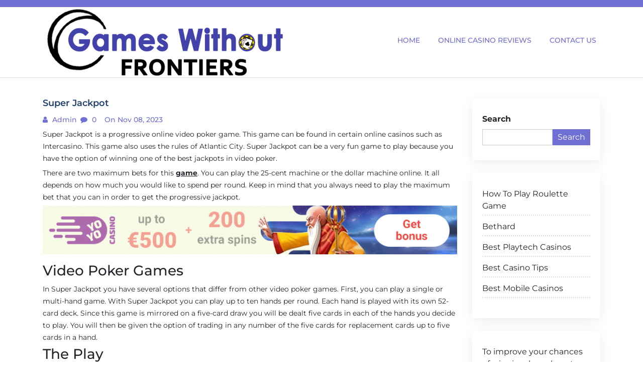

--- FILE ---
content_type: text/html; charset=UTF-8
request_url: http://www.gameswithoutfrontiers.net/super-jackpot/
body_size: 39724
content:
<!doctype html>
<html lang="en-US">

<head>
  <meta name="google-site-verification" content="BcdrJAV8HigVHCXK1ZocpxrFJ9PMZAPCHpVGTPR6CAM" />
  <meta charset="UTF-8">
  <meta name="viewport" content="width=device-width, initial-scale=1, shrink-to-fit=no">
  <link rel="profile" href="https://gmpg.org/xfn/11">

  <meta name='robots' content='index, follow, max-image-preview:large, max-snippet:-1, max-video-preview:-1' />

	<!-- This site is optimized with the Yoast SEO plugin v20.2.1 - https://yoast.com/wordpress/plugins/seo/ -->
	<title>Super Jackpot</title>
	<meta name="description" content="Super Jackpot can be a very fun game to play because you have the option of winning one of the best jackpots in video poker." />
	<link rel="canonical" href="https://www.gameswithoutfrontiers.net/super-jackpot/" />
	<meta property="og:locale" content="en_US" />
	<meta property="og:type" content="article" />
	<meta property="og:title" content="Super Jackpot" />
	<meta property="og:description" content="Super Jackpot can be a very fun game to play because you have the option of winning one of the best jackpots in video poker." />
	<meta property="og:url" content="https://www.gameswithoutfrontiers.net/super-jackpot/" />
	<meta property="og:site_name" content="Games Without Frontiers" />
	<meta property="article:published_time" content="2023-11-08T06:13:14+00:00" />
	<meta property="article:modified_time" content="2023-11-08T06:13:16+00:00" />
	<meta property="og:image" content="https://www.gameswithoutfrontiers.net/wp-content/uploads/2023/11/Yoyo-Casino.gif" />
	<meta name="author" content="admin" />
	<meta name="twitter:card" content="summary_large_image" />
	<meta name="twitter:label1" content="Written by" />
	<meta name="twitter:data1" content="admin" />
	<meta name="twitter:label2" content="Est. reading time" />
	<meta name="twitter:data2" content="2 minutes" />
	<script type="application/ld+json" class="yoast-schema-graph">{"@context":"https://schema.org","@graph":[{"@type":"Article","@id":"https://www.gameswithoutfrontiers.net/super-jackpot/#article","isPartOf":{"@id":"https://www.gameswithoutfrontiers.net/super-jackpot/"},"author":{"name":"admin","@id":"http://www.gameswithoutfrontiers.net/#/schema/person/c2f229f49c7c3604cd1848ba27587a7f"},"headline":"Super Jackpot","datePublished":"2023-11-08T06:13:14+00:00","dateModified":"2023-11-08T06:13:16+00:00","mainEntityOfPage":{"@id":"https://www.gameswithoutfrontiers.net/super-jackpot/"},"wordCount":404,"commentCount":0,"publisher":{"@id":"http://www.gameswithoutfrontiers.net/#organization"},"image":{"@id":"https://www.gameswithoutfrontiers.net/super-jackpot/#primaryimage"},"thumbnailUrl":"https://www.gameswithoutfrontiers.net/wp-content/uploads/2023/11/Yoyo-Casino.gif","keywords":["Best Casinos","Online Games","Super Jackpot"],"articleSection":["Online Gambling"],"inLanguage":"en-US","potentialAction":[{"@type":"CommentAction","name":"Comment","target":["https://www.gameswithoutfrontiers.net/super-jackpot/#respond"]}]},{"@type":"WebPage","@id":"https://www.gameswithoutfrontiers.net/super-jackpot/","url":"https://www.gameswithoutfrontiers.net/super-jackpot/","name":"Super Jackpot","isPartOf":{"@id":"http://www.gameswithoutfrontiers.net/#website"},"primaryImageOfPage":{"@id":"https://www.gameswithoutfrontiers.net/super-jackpot/#primaryimage"},"image":{"@id":"https://www.gameswithoutfrontiers.net/super-jackpot/#primaryimage"},"thumbnailUrl":"https://www.gameswithoutfrontiers.net/wp-content/uploads/2023/11/Yoyo-Casino.gif","datePublished":"2023-11-08T06:13:14+00:00","dateModified":"2023-11-08T06:13:16+00:00","description":"Super Jackpot can be a very fun game to play because you have the option of winning one of the best jackpots in video poker.","breadcrumb":{"@id":"https://www.gameswithoutfrontiers.net/super-jackpot/#breadcrumb"},"inLanguage":"en-US","potentialAction":[{"@type":"ReadAction","target":["https://www.gameswithoutfrontiers.net/super-jackpot/"]}]},{"@type":"ImageObject","inLanguage":"en-US","@id":"https://www.gameswithoutfrontiers.net/super-jackpot/#primaryimage","url":"https://www.gameswithoutfrontiers.net/wp-content/uploads/2023/11/Yoyo-Casino.gif","contentUrl":"https://www.gameswithoutfrontiers.net/wp-content/uploads/2023/11/Yoyo-Casino.gif"},{"@type":"BreadcrumbList","@id":"https://www.gameswithoutfrontiers.net/super-jackpot/#breadcrumb","itemListElement":[{"@type":"ListItem","position":1,"name":"Home","item":"http://www.gameswithoutfrontiers.net/"},{"@type":"ListItem","position":2,"name":"Super Jackpot"}]},{"@type":"WebSite","@id":"http://www.gameswithoutfrontiers.net/#website","url":"http://www.gameswithoutfrontiers.net/","name":"Games Without Frontiers","description":"","publisher":{"@id":"http://www.gameswithoutfrontiers.net/#organization"},"potentialAction":[{"@type":"SearchAction","target":{"@type":"EntryPoint","urlTemplate":"http://www.gameswithoutfrontiers.net/?s={search_term_string}"},"query-input":"required name=search_term_string"}],"inLanguage":"en-US"},{"@type":"Organization","@id":"http://www.gameswithoutfrontiers.net/#organization","name":"Games Without Frontiers","url":"http://www.gameswithoutfrontiers.net/","logo":{"@type":"ImageObject","inLanguage":"en-US","@id":"http://www.gameswithoutfrontiers.net/#/schema/logo/image/","url":"http://www.gameswithoutfrontiers.net/wp-content/uploads/2022/08/logo.png","contentUrl":"http://www.gameswithoutfrontiers.net/wp-content/uploads/2022/08/logo.png","width":483,"height":140,"caption":"Games Without Frontiers"},"image":{"@id":"http://www.gameswithoutfrontiers.net/#/schema/logo/image/"}},{"@type":"Person","@id":"http://www.gameswithoutfrontiers.net/#/schema/person/c2f229f49c7c3604cd1848ba27587a7f","name":"admin","image":{"@type":"ImageObject","inLanguage":"en-US","@id":"http://www.gameswithoutfrontiers.net/#/schema/person/image/","url":"http://1.gravatar.com/avatar/73711f2f7826002abf85ffed3e8d45e8?s=96&d=mm&r=g","contentUrl":"http://1.gravatar.com/avatar/73711f2f7826002abf85ffed3e8d45e8?s=96&d=mm&r=g","caption":"admin"},"sameAs":["http://www.gameswithoutfrontiers.net"],"url":"http://www.gameswithoutfrontiers.net/author/admin/"}]}</script>
	<!-- / Yoast SEO plugin. -->


<link rel="alternate" type="application/rss+xml" title="Games Without Frontiers &raquo; Feed" href="http://www.gameswithoutfrontiers.net/feed/" />
<link rel="alternate" type="application/rss+xml" title="Games Without Frontiers &raquo; Comments Feed" href="http://www.gameswithoutfrontiers.net/comments/feed/" />
<link rel="alternate" type="application/rss+xml" title="Games Without Frontiers &raquo; Super Jackpot Comments Feed" href="http://www.gameswithoutfrontiers.net/super-jackpot/feed/" />
<script>
window._wpemojiSettings = {"baseUrl":"https:\/\/s.w.org\/images\/core\/emoji\/15.0.3\/72x72\/","ext":".png","svgUrl":"https:\/\/s.w.org\/images\/core\/emoji\/15.0.3\/svg\/","svgExt":".svg","source":{"concatemoji":"http:\/\/www.gameswithoutfrontiers.net\/wp-includes\/js\/wp-emoji-release.min.js?ver=6.5.7"}};
/*! This file is auto-generated */
!function(i,n){var o,s,e;function c(e){try{var t={supportTests:e,timestamp:(new Date).valueOf()};sessionStorage.setItem(o,JSON.stringify(t))}catch(e){}}function p(e,t,n){e.clearRect(0,0,e.canvas.width,e.canvas.height),e.fillText(t,0,0);var t=new Uint32Array(e.getImageData(0,0,e.canvas.width,e.canvas.height).data),r=(e.clearRect(0,0,e.canvas.width,e.canvas.height),e.fillText(n,0,0),new Uint32Array(e.getImageData(0,0,e.canvas.width,e.canvas.height).data));return t.every(function(e,t){return e===r[t]})}function u(e,t,n){switch(t){case"flag":return n(e,"\ud83c\udff3\ufe0f\u200d\u26a7\ufe0f","\ud83c\udff3\ufe0f\u200b\u26a7\ufe0f")?!1:!n(e,"\ud83c\uddfa\ud83c\uddf3","\ud83c\uddfa\u200b\ud83c\uddf3")&&!n(e,"\ud83c\udff4\udb40\udc67\udb40\udc62\udb40\udc65\udb40\udc6e\udb40\udc67\udb40\udc7f","\ud83c\udff4\u200b\udb40\udc67\u200b\udb40\udc62\u200b\udb40\udc65\u200b\udb40\udc6e\u200b\udb40\udc67\u200b\udb40\udc7f");case"emoji":return!n(e,"\ud83d\udc26\u200d\u2b1b","\ud83d\udc26\u200b\u2b1b")}return!1}function f(e,t,n){var r="undefined"!=typeof WorkerGlobalScope&&self instanceof WorkerGlobalScope?new OffscreenCanvas(300,150):i.createElement("canvas"),a=r.getContext("2d",{willReadFrequently:!0}),o=(a.textBaseline="top",a.font="600 32px Arial",{});return e.forEach(function(e){o[e]=t(a,e,n)}),o}function t(e){var t=i.createElement("script");t.src=e,t.defer=!0,i.head.appendChild(t)}"undefined"!=typeof Promise&&(o="wpEmojiSettingsSupports",s=["flag","emoji"],n.supports={everything:!0,everythingExceptFlag:!0},e=new Promise(function(e){i.addEventListener("DOMContentLoaded",e,{once:!0})}),new Promise(function(t){var n=function(){try{var e=JSON.parse(sessionStorage.getItem(o));if("object"==typeof e&&"number"==typeof e.timestamp&&(new Date).valueOf()<e.timestamp+604800&&"object"==typeof e.supportTests)return e.supportTests}catch(e){}return null}();if(!n){if("undefined"!=typeof Worker&&"undefined"!=typeof OffscreenCanvas&&"undefined"!=typeof URL&&URL.createObjectURL&&"undefined"!=typeof Blob)try{var e="postMessage("+f.toString()+"("+[JSON.stringify(s),u.toString(),p.toString()].join(",")+"));",r=new Blob([e],{type:"text/javascript"}),a=new Worker(URL.createObjectURL(r),{name:"wpTestEmojiSupports"});return void(a.onmessage=function(e){c(n=e.data),a.terminate(),t(n)})}catch(e){}c(n=f(s,u,p))}t(n)}).then(function(e){for(var t in e)n.supports[t]=e[t],n.supports.everything=n.supports.everything&&n.supports[t],"flag"!==t&&(n.supports.everythingExceptFlag=n.supports.everythingExceptFlag&&n.supports[t]);n.supports.everythingExceptFlag=n.supports.everythingExceptFlag&&!n.supports.flag,n.DOMReady=!1,n.readyCallback=function(){n.DOMReady=!0}}).then(function(){return e}).then(function(){var e;n.supports.everything||(n.readyCallback(),(e=n.source||{}).concatemoji?t(e.concatemoji):e.wpemoji&&e.twemoji&&(t(e.twemoji),t(e.wpemoji)))}))}((window,document),window._wpemojiSettings);
</script>
<style id='wp-emoji-styles-inline-css'>

	img.wp-smiley, img.emoji {
		display: inline !important;
		border: none !important;
		box-shadow: none !important;
		height: 1em !important;
		width: 1em !important;
		margin: 0 0.07em !important;
		vertical-align: -0.1em !important;
		background: none !important;
		padding: 0 !important;
	}
</style>
<link rel='stylesheet' id='wp-block-library-css' href='http://www.gameswithoutfrontiers.net/wp-includes/css/dist/block-library/style.min.css?ver=6.5.7' media='all' />
<style id='wp-block-library-theme-inline-css'>
.wp-block-audio figcaption{color:#555;font-size:13px;text-align:center}.is-dark-theme .wp-block-audio figcaption{color:#ffffffa6}.wp-block-audio{margin:0 0 1em}.wp-block-code{border:1px solid #ccc;border-radius:4px;font-family:Menlo,Consolas,monaco,monospace;padding:.8em 1em}.wp-block-embed figcaption{color:#555;font-size:13px;text-align:center}.is-dark-theme .wp-block-embed figcaption{color:#ffffffa6}.wp-block-embed{margin:0 0 1em}.blocks-gallery-caption{color:#555;font-size:13px;text-align:center}.is-dark-theme .blocks-gallery-caption{color:#ffffffa6}.wp-block-image figcaption{color:#555;font-size:13px;text-align:center}.is-dark-theme .wp-block-image figcaption{color:#ffffffa6}.wp-block-image{margin:0 0 1em}.wp-block-pullquote{border-bottom:4px solid;border-top:4px solid;color:currentColor;margin-bottom:1.75em}.wp-block-pullquote cite,.wp-block-pullquote footer,.wp-block-pullquote__citation{color:currentColor;font-size:.8125em;font-style:normal;text-transform:uppercase}.wp-block-quote{border-left:.25em solid;margin:0 0 1.75em;padding-left:1em}.wp-block-quote cite,.wp-block-quote footer{color:currentColor;font-size:.8125em;font-style:normal;position:relative}.wp-block-quote.has-text-align-right{border-left:none;border-right:.25em solid;padding-left:0;padding-right:1em}.wp-block-quote.has-text-align-center{border:none;padding-left:0}.wp-block-quote.is-large,.wp-block-quote.is-style-large,.wp-block-quote.is-style-plain{border:none}.wp-block-search .wp-block-search__label{font-weight:700}.wp-block-search__button{border:1px solid #ccc;padding:.375em .625em}:where(.wp-block-group.has-background){padding:1.25em 2.375em}.wp-block-separator.has-css-opacity{opacity:.4}.wp-block-separator{border:none;border-bottom:2px solid;margin-left:auto;margin-right:auto}.wp-block-separator.has-alpha-channel-opacity{opacity:1}.wp-block-separator:not(.is-style-wide):not(.is-style-dots){width:100px}.wp-block-separator.has-background:not(.is-style-dots){border-bottom:none;height:1px}.wp-block-separator.has-background:not(.is-style-wide):not(.is-style-dots){height:2px}.wp-block-table{margin:0 0 1em}.wp-block-table td,.wp-block-table th{word-break:normal}.wp-block-table figcaption{color:#555;font-size:13px;text-align:center}.is-dark-theme .wp-block-table figcaption{color:#ffffffa6}.wp-block-video figcaption{color:#555;font-size:13px;text-align:center}.is-dark-theme .wp-block-video figcaption{color:#ffffffa6}.wp-block-video{margin:0 0 1em}.wp-block-template-part.has-background{margin-bottom:0;margin-top:0;padding:1.25em 2.375em}
</style>
<style id='classic-theme-styles-inline-css'>
/*! This file is auto-generated */
.wp-block-button__link{color:#fff;background-color:#32373c;border-radius:9999px;box-shadow:none;text-decoration:none;padding:calc(.667em + 2px) calc(1.333em + 2px);font-size:1.125em}.wp-block-file__button{background:#32373c;color:#fff;text-decoration:none}
</style>
<style id='global-styles-inline-css'>
body{--wp--preset--color--black: #000000;--wp--preset--color--cyan-bluish-gray: #abb8c3;--wp--preset--color--white: #ffffff;--wp--preset--color--pale-pink: #f78da7;--wp--preset--color--vivid-red: #cf2e2e;--wp--preset--color--luminous-vivid-orange: #ff6900;--wp--preset--color--luminous-vivid-amber: #fcb900;--wp--preset--color--light-green-cyan: #7bdcb5;--wp--preset--color--vivid-green-cyan: #00d084;--wp--preset--color--pale-cyan-blue: #8ed1fc;--wp--preset--color--vivid-cyan-blue: #0693e3;--wp--preset--color--vivid-purple: #9b51e0;--wp--preset--gradient--vivid-cyan-blue-to-vivid-purple: linear-gradient(135deg,rgba(6,147,227,1) 0%,rgb(155,81,224) 100%);--wp--preset--gradient--light-green-cyan-to-vivid-green-cyan: linear-gradient(135deg,rgb(122,220,180) 0%,rgb(0,208,130) 100%);--wp--preset--gradient--luminous-vivid-amber-to-luminous-vivid-orange: linear-gradient(135deg,rgba(252,185,0,1) 0%,rgba(255,105,0,1) 100%);--wp--preset--gradient--luminous-vivid-orange-to-vivid-red: linear-gradient(135deg,rgba(255,105,0,1) 0%,rgb(207,46,46) 100%);--wp--preset--gradient--very-light-gray-to-cyan-bluish-gray: linear-gradient(135deg,rgb(238,238,238) 0%,rgb(169,184,195) 100%);--wp--preset--gradient--cool-to-warm-spectrum: linear-gradient(135deg,rgb(74,234,220) 0%,rgb(151,120,209) 20%,rgb(207,42,186) 40%,rgb(238,44,130) 60%,rgb(251,105,98) 80%,rgb(254,248,76) 100%);--wp--preset--gradient--blush-light-purple: linear-gradient(135deg,rgb(255,206,236) 0%,rgb(152,150,240) 100%);--wp--preset--gradient--blush-bordeaux: linear-gradient(135deg,rgb(254,205,165) 0%,rgb(254,45,45) 50%,rgb(107,0,62) 100%);--wp--preset--gradient--luminous-dusk: linear-gradient(135deg,rgb(255,203,112) 0%,rgb(199,81,192) 50%,rgb(65,88,208) 100%);--wp--preset--gradient--pale-ocean: linear-gradient(135deg,rgb(255,245,203) 0%,rgb(182,227,212) 50%,rgb(51,167,181) 100%);--wp--preset--gradient--electric-grass: linear-gradient(135deg,rgb(202,248,128) 0%,rgb(113,206,126) 100%);--wp--preset--gradient--midnight: linear-gradient(135deg,rgb(2,3,129) 0%,rgb(40,116,252) 100%);--wp--preset--font-size--small: 13px;--wp--preset--font-size--medium: 20px;--wp--preset--font-size--large: 36px;--wp--preset--font-size--x-large: 42px;--wp--preset--spacing--20: 0.44rem;--wp--preset--spacing--30: 0.67rem;--wp--preset--spacing--40: 1rem;--wp--preset--spacing--50: 1.5rem;--wp--preset--spacing--60: 2.25rem;--wp--preset--spacing--70: 3.38rem;--wp--preset--spacing--80: 5.06rem;--wp--preset--shadow--natural: 6px 6px 9px rgba(0, 0, 0, 0.2);--wp--preset--shadow--deep: 12px 12px 50px rgba(0, 0, 0, 0.4);--wp--preset--shadow--sharp: 6px 6px 0px rgba(0, 0, 0, 0.2);--wp--preset--shadow--outlined: 6px 6px 0px -3px rgba(255, 255, 255, 1), 6px 6px rgba(0, 0, 0, 1);--wp--preset--shadow--crisp: 6px 6px 0px rgba(0, 0, 0, 1);}:where(.is-layout-flex){gap: 0.5em;}:where(.is-layout-grid){gap: 0.5em;}body .is-layout-flex{display: flex;}body .is-layout-flex{flex-wrap: wrap;align-items: center;}body .is-layout-flex > *{margin: 0;}body .is-layout-grid{display: grid;}body .is-layout-grid > *{margin: 0;}:where(.wp-block-columns.is-layout-flex){gap: 2em;}:where(.wp-block-columns.is-layout-grid){gap: 2em;}:where(.wp-block-post-template.is-layout-flex){gap: 1.25em;}:where(.wp-block-post-template.is-layout-grid){gap: 1.25em;}.has-black-color{color: var(--wp--preset--color--black) !important;}.has-cyan-bluish-gray-color{color: var(--wp--preset--color--cyan-bluish-gray) !important;}.has-white-color{color: var(--wp--preset--color--white) !important;}.has-pale-pink-color{color: var(--wp--preset--color--pale-pink) !important;}.has-vivid-red-color{color: var(--wp--preset--color--vivid-red) !important;}.has-luminous-vivid-orange-color{color: var(--wp--preset--color--luminous-vivid-orange) !important;}.has-luminous-vivid-amber-color{color: var(--wp--preset--color--luminous-vivid-amber) !important;}.has-light-green-cyan-color{color: var(--wp--preset--color--light-green-cyan) !important;}.has-vivid-green-cyan-color{color: var(--wp--preset--color--vivid-green-cyan) !important;}.has-pale-cyan-blue-color{color: var(--wp--preset--color--pale-cyan-blue) !important;}.has-vivid-cyan-blue-color{color: var(--wp--preset--color--vivid-cyan-blue) !important;}.has-vivid-purple-color{color: var(--wp--preset--color--vivid-purple) !important;}.has-black-background-color{background-color: var(--wp--preset--color--black) !important;}.has-cyan-bluish-gray-background-color{background-color: var(--wp--preset--color--cyan-bluish-gray) !important;}.has-white-background-color{background-color: var(--wp--preset--color--white) !important;}.has-pale-pink-background-color{background-color: var(--wp--preset--color--pale-pink) !important;}.has-vivid-red-background-color{background-color: var(--wp--preset--color--vivid-red) !important;}.has-luminous-vivid-orange-background-color{background-color: var(--wp--preset--color--luminous-vivid-orange) !important;}.has-luminous-vivid-amber-background-color{background-color: var(--wp--preset--color--luminous-vivid-amber) !important;}.has-light-green-cyan-background-color{background-color: var(--wp--preset--color--light-green-cyan) !important;}.has-vivid-green-cyan-background-color{background-color: var(--wp--preset--color--vivid-green-cyan) !important;}.has-pale-cyan-blue-background-color{background-color: var(--wp--preset--color--pale-cyan-blue) !important;}.has-vivid-cyan-blue-background-color{background-color: var(--wp--preset--color--vivid-cyan-blue) !important;}.has-vivid-purple-background-color{background-color: var(--wp--preset--color--vivid-purple) !important;}.has-black-border-color{border-color: var(--wp--preset--color--black) !important;}.has-cyan-bluish-gray-border-color{border-color: var(--wp--preset--color--cyan-bluish-gray) !important;}.has-white-border-color{border-color: var(--wp--preset--color--white) !important;}.has-pale-pink-border-color{border-color: var(--wp--preset--color--pale-pink) !important;}.has-vivid-red-border-color{border-color: var(--wp--preset--color--vivid-red) !important;}.has-luminous-vivid-orange-border-color{border-color: var(--wp--preset--color--luminous-vivid-orange) !important;}.has-luminous-vivid-amber-border-color{border-color: var(--wp--preset--color--luminous-vivid-amber) !important;}.has-light-green-cyan-border-color{border-color: var(--wp--preset--color--light-green-cyan) !important;}.has-vivid-green-cyan-border-color{border-color: var(--wp--preset--color--vivid-green-cyan) !important;}.has-pale-cyan-blue-border-color{border-color: var(--wp--preset--color--pale-cyan-blue) !important;}.has-vivid-cyan-blue-border-color{border-color: var(--wp--preset--color--vivid-cyan-blue) !important;}.has-vivid-purple-border-color{border-color: var(--wp--preset--color--vivid-purple) !important;}.has-vivid-cyan-blue-to-vivid-purple-gradient-background{background: var(--wp--preset--gradient--vivid-cyan-blue-to-vivid-purple) !important;}.has-light-green-cyan-to-vivid-green-cyan-gradient-background{background: var(--wp--preset--gradient--light-green-cyan-to-vivid-green-cyan) !important;}.has-luminous-vivid-amber-to-luminous-vivid-orange-gradient-background{background: var(--wp--preset--gradient--luminous-vivid-amber-to-luminous-vivid-orange) !important;}.has-luminous-vivid-orange-to-vivid-red-gradient-background{background: var(--wp--preset--gradient--luminous-vivid-orange-to-vivid-red) !important;}.has-very-light-gray-to-cyan-bluish-gray-gradient-background{background: var(--wp--preset--gradient--very-light-gray-to-cyan-bluish-gray) !important;}.has-cool-to-warm-spectrum-gradient-background{background: var(--wp--preset--gradient--cool-to-warm-spectrum) !important;}.has-blush-light-purple-gradient-background{background: var(--wp--preset--gradient--blush-light-purple) !important;}.has-blush-bordeaux-gradient-background{background: var(--wp--preset--gradient--blush-bordeaux) !important;}.has-luminous-dusk-gradient-background{background: var(--wp--preset--gradient--luminous-dusk) !important;}.has-pale-ocean-gradient-background{background: var(--wp--preset--gradient--pale-ocean) !important;}.has-electric-grass-gradient-background{background: var(--wp--preset--gradient--electric-grass) !important;}.has-midnight-gradient-background{background: var(--wp--preset--gradient--midnight) !important;}.has-small-font-size{font-size: var(--wp--preset--font-size--small) !important;}.has-medium-font-size{font-size: var(--wp--preset--font-size--medium) !important;}.has-large-font-size{font-size: var(--wp--preset--font-size--large) !important;}.has-x-large-font-size{font-size: var(--wp--preset--font-size--x-large) !important;}
.wp-block-navigation a:where(:not(.wp-element-button)){color: inherit;}
:where(.wp-block-post-template.is-layout-flex){gap: 1.25em;}:where(.wp-block-post-template.is-layout-grid){gap: 1.25em;}
:where(.wp-block-columns.is-layout-flex){gap: 2em;}:where(.wp-block-columns.is-layout-grid){gap: 2em;}
.wp-block-pullquote{font-size: 1.5em;line-height: 1.6;}
</style>
<link rel='stylesheet' id='google-fonts-css' href='http://www.gameswithoutfrontiers.net/wp-content/fonts/af8094ee981369780e526722cd1f68eb.css?ver=1.0.0' media='all' />
<link rel='stylesheet' id='font-awesome-css' href='http://www.gameswithoutfrontiers.net/wp-content/themes/blogfi/assets/css/font-awesome.min.css?ver=1.0.0' media='all' />
<link rel='stylesheet' id='bootstrap-css' href='http://www.gameswithoutfrontiers.net/wp-content/themes/blogfi/assets/css/bootstrap.min.css?ver=1.0.0' media='all' />
<link rel='stylesheet' id='blogfi-style-css' href='http://www.gameswithoutfrontiers.net/wp-content/themes/blogfi/style.css?ver=1.0.0' media='all' />
<link rel='stylesheet' id='responsive-css-css' href='http://www.gameswithoutfrontiers.net/wp-content/themes/blogfi/assets/css/responsive.css?ver=1.0.0' media='all' />
<script src="http://www.gameswithoutfrontiers.net/wp-includes/js/jquery/jquery.min.js?ver=3.7.1" id="jquery-core-js"></script>
<script src="http://www.gameswithoutfrontiers.net/wp-includes/js/jquery/jquery-migrate.min.js?ver=3.4.1" id="jquery-migrate-js"></script>
<link rel="https://api.w.org/" href="http://www.gameswithoutfrontiers.net/wp-json/" /><link rel="alternate" type="application/json" href="http://www.gameswithoutfrontiers.net/wp-json/wp/v2/posts/627" /><link rel="EditURI" type="application/rsd+xml" title="RSD" href="http://www.gameswithoutfrontiers.net/xmlrpc.php?rsd" />
<meta name="generator" content="WordPress 6.5.7" />
<link rel='shortlink' href='http://www.gameswithoutfrontiers.net/?p=627' />
<link rel="alternate" type="application/json+oembed" href="http://www.gameswithoutfrontiers.net/wp-json/oembed/1.0/embed?url=http%3A%2F%2Fwww.gameswithoutfrontiers.net%2Fsuper-jackpot%2F" />
<link rel="alternate" type="text/xml+oembed" href="http://www.gameswithoutfrontiers.net/wp-json/oembed/1.0/embed?url=http%3A%2F%2Fwww.gameswithoutfrontiers.net%2Fsuper-jackpot%2F&#038;format=xml" />
<link rel="pingback" href="http://www.gameswithoutfrontiers.net/xmlrpc.php"></head>

<body class="post-template-default single single-post postid-627 single-format-standard wp-custom-logo wp-embed-responsive">
    <div id="page" class="site">
    <a class="skip-link screen-reader-text" href="#primary">Skip to content</a>

    

      <div class="header-top-area">
        <div class="container">
          <div class="row">
            <div class="col-lg-6 col-md-6 col-sm-12">
              <div class="top-contact">
                <ul>
                                    
                </ul>
              </div>
            </div>
            <div class="col-lg-6 col-md-6 col-sm-12 text-right">
              <div class="social-profile">
                <ul>
                                                                      </ul>
              </div>
            </div>
          </div>
        </div>
      </div>
    

    <header id="masthead" class="site-header">
      <div class="header-area">
        <div id="site-nav-wrap">
        <div class="container">
          <div class="row">
            <div class="col-md-12">
              <nav class="main-navigation navbar navbar-expand-lg navbar-light">
                <a href="http://www.gameswithoutfrontiers.net/" class="custom-logo-link" rel="home"><img width="483" height="140" src="http://www.gameswithoutfrontiers.net/wp-content/uploads/2022/08/logo.png" class="custom-logo" alt="Games Without Frontiers" decoding="async" fetchpriority="high" srcset="http://www.gameswithoutfrontiers.net/wp-content/uploads/2022/08/logo.png 483w, http://www.gameswithoutfrontiers.net/wp-content/uploads/2022/08/logo-300x87.png 300w" sizes="(max-width: 483px) 100vw, 483px" /></a>
                <button class="navbar-toggler" type="button" data-toggle="collapse" data-target="#navbarmobile" aria-controls="navbarmobile" aria-expanded="false" aria-label="Toggle navigation">
                  <i class="fa fa-bars" aria-hidden="true"></i>
                </button>

                <div id="navbarmobile" class="collapse navbar-collapse menu"><ul id="primary-menu" class="nav navbar-nav ml-auto nav-pills" itemscope itemtype="http://www.schema.org/SiteNavigationElement"><li  id="menu-item-73" class="menu-item menu-item-type-custom menu-item-object-custom menu-item-home menu-item-73 nav-item"><a itemprop="url" href="http://www.gameswithoutfrontiers.net/" class="nav-link"><span itemprop="name">Home</span></a></li>
<li  id="menu-item-74" class="menu-item menu-item-type-post_type menu-item-object-page menu-item-74 nav-item"><a itemprop="url" href="http://www.gameswithoutfrontiers.net/online-casino-reviews/" class="nav-link"><span itemprop="name">Online Casino Reviews</span></a></li>
<li  id="menu-item-75" class="menu-item menu-item-type-post_type menu-item-object-page menu-item-75 nav-item"><a itemprop="url" href="http://www.gameswithoutfrontiers.net/sample-page/" class="nav-link"><span itemprop="name">Contact Us</span></a></li>
</ul></div>

              </nav>

            </div>
          </div>
        </div>
        </div>
        
      </div>
    </header>
	<main id="primary" class="body-content site-main">
        <div class="container">
            <div class="row">
                <div class="col-lg-9 col-md-9 col-sm-12">

                    <article class="single-news single" id="post-627">
   </a>
   <h4>Super Jackpot</h4>
   <ul>
      <li><i class="fa fa-user"></i><a href="#">
         admin         </a>
      </li>
      <li><i class="fa fa-comment"></i>
         0      </li>
      <li><i class="fa fa-clock"></i>
         on Nov 08, 2023      </li>
   </ul>
   <p>
      
<p>Super Jackpot is a progressive online video poker game. This game can be found in certain online casinos such as Intercasino. This game also uses the rules of Atlantic City. Super Jackpot can be a very fun game to play because you have the option of winning one of the best jackpots in video poker.</p>



<p>There are two maximum bets for this<strong> <a href="https://www.gameswithoutfrontiers.net/royal-aces/">game</a></strong>. You can play the 25-cent machine or the dollar machine online. It all depends on how much you would like to spend per round. Keep in mind that you always need to play the maximum bet that you can in order to get the progressive jackpot.</p>



<figure class="wp-block-image size-full"><a href="https://yyc-bc-7s.lptrak.com/redirect.aspx?pid=2468&amp;bid=2226"><img decoding="async" width="768" height="90" src="https://www.gameswithoutfrontiers.net/wp-content/uploads/2023/11/Yoyo-Casino.gif" alt="" class="wp-image-628"/></a></figure>



<h3 class="wp-block-heading">Video Poker Games</h3>



<p>In Super Jackpot you have several options that differ from other video poker games. First, you can play a single or multi-hand game. With Super Jackpot you can play up to ten hands per round. Each hand is played with its own 52-card deck. Since this game is mirrored on a five-card draw you will be dealt five cards in each of the hands you decide to play. You will then be given the option of trading in any number of the five cards for replacement cards up to five cards in a hand.</p>



<h3 class="wp-block-heading">The Play</h3>



<p>We have discussed a little on how you can trade cards, but let’s look at the play with a little more depth. In this game, you must play the maximum bet of five coins in order to win the progressive jackpot. You can win the progressive jackpot by playing one hand or ten hands. The minimum amount of the progressive jackpot is 1250 coins. As players like you continue to try and win the progressive jackpot, you are adding a percent to the overall amount, which is what is meant by progressive. We mentioned that you must play the max bet for the best success, you also need to have the Royal Flush in this game to win the progressive jackpot.</p>



<p>Other hands will offer you a payout, but they will not be the mother lode. To get at least a minimal payout you need a hand of Jacks or Better. This makes Super Jackpot like the Jacks or Better video poker game. If you have a pair of jacks you will earn double your bet. In other words, if you bet 5 coins you get your original wager plus the 5 coins for the payout.</p>
   </p>
</article>

	<nav class="navigation post-navigation" aria-label="Posts">
		<h2 class="screen-reader-text">Post navigation</h2>
		<div class="nav-links"><div class="nav-previous"><a href="http://www.gameswithoutfrontiers.net/royal-aces/" rel="prev"><span class="nav-subtitle">Previous:</span> <span class="nav-title">Royal Aces</span></a></div><div class="nav-next"><a href="http://www.gameswithoutfrontiers.net/super-times-pay/" rel="next"><span class="nav-subtitle">Next:</span> <span class="nav-title">Super Times Pay</span></a></div></div>
	</nav><div id="comments" class="comments-area">
		<div id="respond" class="comment-respond">
		<h3 id="reply-title" class="comment-reply-title">Leave a Reply <small><a rel="nofollow" id="cancel-comment-reply-link" href="/super-jackpot/#respond" style="display:none;">Cancel reply</a></small></h3><form action="http://www.gameswithoutfrontiers.net/wp-comments-post.php" method="post" id="commentform" class="comment-form" novalidate><p class="comment-notes"><span id="email-notes">Your email address will not be published.</span> <span class="required-field-message">Required fields are marked <span class="required">*</span></span></p><p class="comment-form-comment"><label for="comment">Comment <span class="required">*</span></label> <textarea id="comment" name="comment" cols="45" rows="8" maxlength="65525" required></textarea></p><p class="comment-form-author"><label for="author">Name <span class="required">*</span></label> <input id="author" name="author" type="text" value="" size="30" maxlength="245" autocomplete="name" required /></p>
<p class="comment-form-email"><label for="email">Email <span class="required">*</span></label> <input id="email" name="email" type="email" value="" size="30" maxlength="100" aria-describedby="email-notes" autocomplete="email" required /></p>
<p class="comment-form-url"><label for="url">Website</label> <input id="url" name="url" type="url" value="" size="30" maxlength="200" autocomplete="url" /></p>
<p class="comment-form-cookies-consent"><input id="wp-comment-cookies-consent" name="wp-comment-cookies-consent" type="checkbox" value="yes" /> <label for="wp-comment-cookies-consent">Save my name, email, and website in this browser for the next time I comment.</label></p>
<p class="form-submit"><input name="submit" type="submit" id="submit" class="submit" value="Post Comment" /> <input type='hidden' name='comment_post_ID' value='627' id='comment_post_ID' />
<input type='hidden' name='comment_parent' id='comment_parent' value='0' />
</p></form>	</div><!-- #respond -->
	</div><!-- #comments -->
                </div>
                <div class="col-lg-3 col-md-3 col-sm-12">
                    	
<aside id="secondary" class="widget-area">
	<section id="block-38" class="widget widget_block widget_search"><form role="search" method="get" action="http://www.gameswithoutfrontiers.net/" class="wp-block-search__button-outside wp-block-search__text-button wp-block-search"    ><label class="wp-block-search__label" for="wp-block-search__input-1" >Search</label><div class="wp-block-search__inside-wrapper "  style="width: 242px"><input class="wp-block-search__input" id="wp-block-search__input-1" placeholder="" value="" type="search" name="s" required /><button aria-label="Search" class="wp-block-search__button wp-element-button" type="submit" >Search</button></div></form></section><section id="block-8" class="widget widget_block widget_recent_entries"><ul class="wp-block-latest-posts__list wp-block-latest-posts"><li><a class="wp-block-latest-posts__post-title" href="http://www.gameswithoutfrontiers.net/how-to-play-roulette-game/">How To Play Roulette Game</a></li>
<li><a class="wp-block-latest-posts__post-title" href="http://www.gameswithoutfrontiers.net/bethard/">Bethard</a></li>
<li><a class="wp-block-latest-posts__post-title" href="http://www.gameswithoutfrontiers.net/best-playtech-casinos/">Best Playtech Casinos</a></li>
<li><a class="wp-block-latest-posts__post-title" href="http://www.gameswithoutfrontiers.net/best-casino-tips/">Best Casino Tips</a></li>
<li><a class="wp-block-latest-posts__post-title" href="http://www.gameswithoutfrontiers.net/best-mobile-casinos/">Best Mobile Casinos</a></li>
</ul></section><section id="block-29" class="widget widget_block widget_text">
<p>To improve your chances of winning, learn how to play casino games. Visit <a href="https://casinoselfie.net/" target="_blank" rel="noreferrer noopener">https://casinoselfie.net/ casino-ohne-anmeldung/</a> to learn more about the top games played.</p>
</section><section id="block-32" class="widget widget_block widget_text">
<p>Dive into the world of <a rel="noreferrer noopener" href="https://zimplercasinos.fi" data-type="link" data-id="https://zimplercasinos.fi" target="_blank">zimpler casinos</a> games! Enjoy the thrill, bonuses, and excitement of casino gaming right at your fingertips.</p>
</section><section id="block-35" class="widget widget_block widget_text">
<p>"Wohnen in Deutschland und auf der Suche nach dem No-Account-Casino? Hier ist das "<strong><a href="https://onlinecasinoohneanmeldung.io" data-type="link" data-id="https://casinoselfie.net/casino-ohne-anmeldung/" target="_blank" rel="noreferrer noopener">casino ohne anmeldung</a></strong>"</p>
</section><section id="block-40" class="widget widget_block widget_text">
<p>Grab casino bonuses for more fun here at <strong><a href="http://Oddstips.io" target="_blank" rel="noreferrer noopener">Oddstips.io</a></strong>! Enjoy extra cash, free spins &amp; rewards to enhance your gaming experience. </p>
</section><section id="block-42" class="widget widget_block widget_text">
<p>Click link: <a href="https://highmoneycasinos.com/" target="_blank" rel="noreferrer noopener"><strong><em>https://highmoneycasinos .com/</em></strong></a></p>
</section><section id="block-48" class="widget widget_block widget_text">
<p>For mer informasjon : <a href="http://casinonorge.net"><strong>casinonorge.net</strong></a></p>
</section><section id="block-27" class="widget widget_block"><h2 class="widget-title">Categories</h2><div class="wp-widget-group__inner-blocks">
<div class="wp-block-columns is-layout-flex wp-container-core-columns-is-layout-2 wp-block-columns-is-layout-flex">
<div class="wp-block-column is-vertically-aligned-center is-layout-flow wp-block-column-is-layout-flow" style="flex-basis:100%">
<div class="wp-block-group"><div class="wp-block-group__inner-container is-layout-constrained wp-block-group-is-layout-constrained"><ul class="wp-block-categories-list wp-block-categories">	<li class="cat-item cat-item-180"><a href="http://www.gameswithoutfrontiers.net/category/baccarat/">Baccarat</a>
</li>
	<li class="cat-item cat-item-171"><a href="http://www.gameswithoutfrontiers.net/category/blackjack/">Blackjack</a>
</li>
	<li class="cat-item cat-item-204"><a href="http://www.gameswithoutfrontiers.net/category/keno/">Keno</a>
</li>
	<li class="cat-item cat-item-3"><a href="http://www.gameswithoutfrontiers.net/category/online-casinos/">Online Casinos</a>
</li>
	<li class="cat-item cat-item-15"><a href="http://www.gameswithoutfrontiers.net/category/online-gambling/">Online Gambling</a>
</li>
	<li class="cat-item cat-item-152"><a href="http://www.gameswithoutfrontiers.net/category/poker/">Poker</a>
</li>
	<li class="cat-item cat-item-173"><a href="http://www.gameswithoutfrontiers.net/category/roulette/">Roulette</a>
</li>
	<li class="cat-item cat-item-155"><a href="http://www.gameswithoutfrontiers.net/category/slot-machine/">Slot Machine</a>
</li>
	<li class="cat-item cat-item-1"><a href="http://www.gameswithoutfrontiers.net/category/uncategorized/">Uncategorized</a>
</li>
</ul></div></div>
</div>
</div>
</div></section></aside><!-- #secondary -->
                </div>
            </div>
        </div>



	</main><!-- #main -->



<footer class="footer-area">
  <div class="container">
    <div class="row">
      <div class="col-md-12">
        <div class="footer text-center">
          <p>
            Copyright 2026 © Blogfi by <a href="https://profile.wordpress.org/jahidcse">Jahid Hasan</a> All Rights Reserved.          </p>
        </div>
      </div>
    </div>
  </div>
</footer>


<style id='core-block-supports-inline-css'>
.wp-container-core-columns-is-layout-1.wp-container-core-columns-is-layout-1{flex-wrap:nowrap;}.wp-container-core-columns-is-layout-2.wp-container-core-columns-is-layout-2{flex-wrap:nowrap;}
</style>
<script src="http://www.gameswithoutfrontiers.net/wp-content/themes/blogfi/assets/js/bootstrap.min.js?ver=1.0.0" id="bootstrap-js"></script>
<script src="http://www.gameswithoutfrontiers.net/wp-content/themes/blogfi/assets/js/main.js?ver=1.0.0" id="main-js"></script>
<script src="http://www.gameswithoutfrontiers.net/wp-content/themes/blogfi/assets/js/navigation.js?ver=1.0.0" id="blogfi-navigation-js"></script>
<script src="http://www.gameswithoutfrontiers.net/wp-includes/js/comment-reply.min.js?ver=6.5.7" id="comment-reply-js" async data-wp-strategy="async"></script>

</body>
</html>
